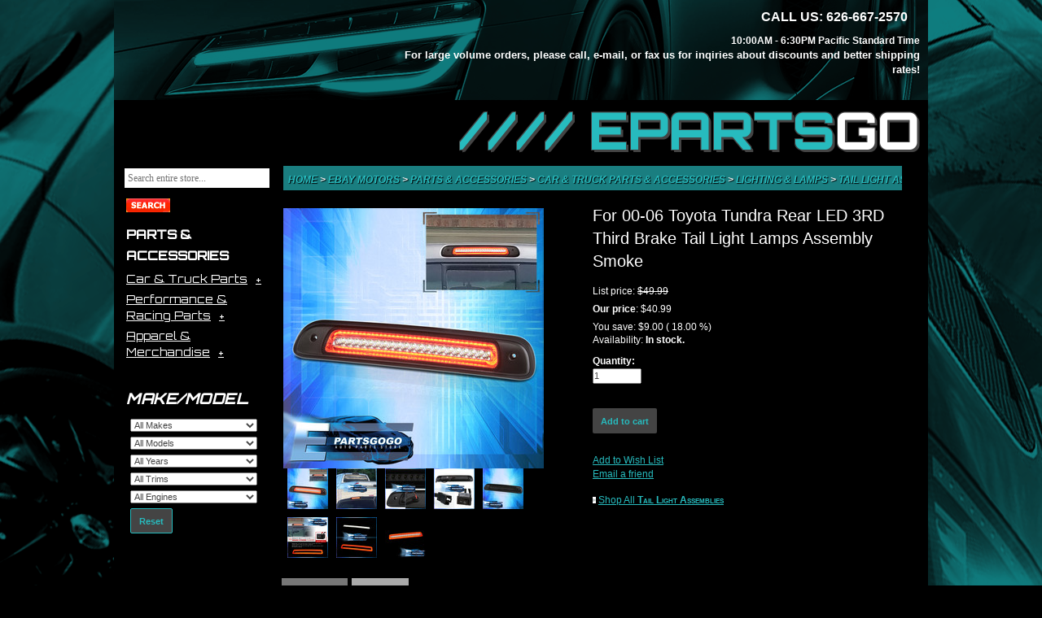

--- FILE ---
content_type: text/html;charset=UTF-8
request_url: http://www.epartsgo.com/Tail-Light-Assemblies/Epartsgogo/For-00-06-Toyota-Tundra-Rear-LED-3RD-Third-Brake-Tail-Light-Lamps-Assembly-Smoke/-/277200
body_size: 35481
content:
<!DOCTYPE html>
<html lang="en">
<head>
    <meta content="IE=Edge,chrome=1" http-equiv="X-UA-Compatible">
    <title>
                For 00-06 Toyota Tundra Rear LED 3RD Third Brake Tail Light Lamps Assembly Smoke</title>
    <meta name="keywords" content="eBay Motors, Parts &amp;amp;amp;amp;amp;amp; Accessories, Car &amp;amp;amp;amp;amp; Truck Parts &amp;amp;amp;amp;amp; Accessories, Lighting &amp;amp;amp;amp; Lamps, Tail Light Assemblies, For 00-06 Toyota Tundra Rear LED 3RD Third Brake Tail Light Lamps Assembly Smoke">
            <meta name="description" content="">

        <meta property="og:title" content="For 00-06 Toyota Tundra Rear LED 3RD Third Brake Tail Light Lamps Assembly Smoke">
        <meta property="og:type" content="product">
        <meta property="og:url" content="http://www.epartsgo.com//Tail-Light-Assemblies/Epartsgogo/For-00-06-Toyota-Tundra-Rear-LED-3RD-Third-Brake-Tail-Light-Lamps-Assembly-Smoke/-/277200">
        <meta property="og:image" content="http://www.epartsgo.com/products/z_277200_0_3.jpg">
        <meta property="og:site_name" content="www.epartsgo.com">
        <meta property="og:price:amount" content="40.99" />
        <meta property="og:price:currency" content="USD" />
        <meta property="og:description" content="<ul> <li>100% brand new items, never used or installed.</li> <li>Replacement 
LED 3rd brake light lamp assembly.</li> <li>Made by OEM approved manufacturers 
with materials that meets or exceeds strict OEM requirements.</li> <li>Simple 
plug and play operations; no modifications required. Reuses factory mounting 
tabs for a 100% OEM look.</li> <li>Powered by super bright LED lights that are 
5x brighter than stock factory units.</li> <li>Dramatically enhances visibility 
during fog, rain, snow, night time, and/or other severe weather 
conditions.</li> <li>Adds an unique appearance to significantly update the look 
of your vehicle.</li> <li><strong>No installation guides are included, we 
highly recommend seeking professional installation.</strong></li> </ul> 
<p><strong>Compatible/Replacement for:</strong></p> <ul> <li>2000-2006 Toyota 
Tundra</li> </ul>">
        <link href="//fonts.googleapis.com/css?family=Orbitron:400,500" rel="stylesheet" type="text/css"> <link rel="stylesheet" type="text/css" href="/cm/bootstrap.min.css"/> <link rel="stylesheet" href="https://maxcdn.bootstrapcdn.com/font-awesome/4.5.0/css/font-awesome.min.css"><link rel="stylesheet" href="/pub/css/jquery-ui.css"><link rel="stylesheet" type="text/css" href="/jzv/cmres/main.css?v=1468263483000" media="all"/>
<script src="/pub/js/jquery-and-jqueryui-1.11.4.min.js"></script><script type="text/javascript" src="/pub/js/jz.min.js"></script>
<script type="text/javascript">CSRF_TOKEN='2d3e3d5c2c5c435f9c8199784c409917';</script>
<script type="text/javascript">

        Zoom.zh = 320;
        Zoom.zw = 450;
        Zoom.co = 2.6;

        
        var activeItems = [{"id":286095,"orderable":true}];
        var allItems = [{"id":286095,"orderable":true}];
        var alltypes = []

        var attrmap = {};
        
        var chosenmap = {};


        var images = new Array;
        var item_images = {};

        $(document).ready(function () {

            if ($('#mainimg').length > 0) {
                
                    var num = $('#mainimg').attr('src').match(".*_(.*)\.jpg")
                    if (document.images && num && num[1]) {
                        
                        images[0] = new Image();
                        images[0].src = "/products/z_277200_0_" + num[1] + ".jpg";
                        
                        images[1] = new Image();
                        images[1].src = "/products/z_277200_1_" + num[1] + ".jpg";
                        
                        images[2] = new Image();
                        images[2].src = "/products/z_277200_2_" + num[1] + ".jpg";
                        
                        images[3] = new Image();
                        images[3].src = "/products/z_277200_3_" + num[1] + ".jpg";
                        
                        images[4] = new Image();
                        images[4].src = "/products/z_277200_4_" + num[1] + ".jpg";
                        
                        images[5] = new Image();
                        images[5].src = "/products/z_277200_5_" + num[1] + ".jpg";
                        
                        images[6] = new Image();
                        images[6].src = "/products/z_277200_6_" + num[1] + ".jpg";
                        
                        images[7] = new Image();
                        images[7].src = "/products/z_277200_7_" + num[1] + ".jpg";
                        
                    }
                
                    item_images["286095"] = new Array
                    
            }

        });

    </script>
    <script src="/cm/bootstrap.min.js"></script> <link rel="stylesheet" href="/cm/owl.carousel.css"> <link rel="stylesheet" href="/cm/owl.theme.css"> <script src="/cm/owl.carousel.js"></script> <script src='https://www.google.com/recaptcha/api.js'></script></head>
<body>
<div id="header" class="clearfix"> <div class="left logo">&nbsp;</div> <div class="right clearfix" style="width: 650px; margin-right: 10px;"> <div class="phones right"><span class="first">CALL US: 626-667-2570</span><span class="last"><br/></span></div> <div style="text-align: right;"><strong>10:00AM - 6:30PM Pacific Standard Time</strong><br/> <span style="font-size: 13px; padding: 0pt; font-weight: bold; color: #fff;">For large volume orders, please call, e-mail, or fax us for inqiries about discounts and better shipping rates!</span></div> <div class="header-title"><a title="EPARTSGO" href="/">//// EPARTS<span style="color:#fff">GO</span></a></div> </div> </div> <div class="body-container"> <div id="body" class="wrapper"> <div id="left-nav"> <div class="nav-wrapper"> <div class="form-box"> <form method="GET" action="/search" name="ProductSearchForm" style="float:left;"> <input type="text" placeholder="Search entire store..." id="searchQ" name="sq"> <input type="image" align="top" alt="Search entire store..." src="http://www.epartsgo.com/cm/search.png" id="search"> </form> </div> </div> <ul class="left-nav clearfix"> <li> <a class="links" href="/eBay-MotorsParts-Accessories">Parts &amp; Accessories</a> <div> <ul class="submenu"> <li> <a href="/eBayeBay-MotorsParts-AccessoriesCar-Truck-Parts">Car &amp; Truck Parts</a> <ul class="subsubmenu"> <li> <a href="/eBayeBay-MotorsParts-AccessoriesCar-Truck-PartsAir-Intake-Fuel-Delivery">Air Intake &amp; Fuel Delivery</a></li> <li> <a href="/eBayeBay-MotorsParts-AccessoriesCar-Truck-PartsCharging-Starting-Systems">Charging &amp; Starting Systems</a></li> <li> <a href="/eBayeBay-MotorsParts-AccessoriesCar-Truck-PartsCooling-System">Cooling Systems</a></li> <li> <a href="/eBayeBay-MotorsParts-AccessoriesCar-Truck-PartsDecals">Decals</a></li> <li> <a href="/eBayeBay-MotorsParts-AccessoriesCar-Truck-PartsEngines-Components">Engines &amp; Components</a></li> <li> <a href="/eBayeBay-MotorsParts-AccessoriesCar-Truck-PartsExhaust">Exhaust</a></li> <li> <a href="/eBayeBay-MotorsParts-AccessoriesCar-Truck-PartsFilters">Filters</a></li> <li> <a href="/eBayeBay-MotorsParts-AccessoriesCar-Truck-PartsGaskets">Gaskets</a></li> <li> <a href="/eBayeBay-MotorsParts-AccessoriesCar-Truck-PartsGauges">Gauges</a></li> <li> <a href="/eBayeBay-MotorsParts-AccessoriesCar-Truck-PartsInterior">Interior</a></li> <li> <a href="/eBayeBay-MotorsParts-AccessoriesCar-Truck-PartsLighting-Lamps">Lighting &amp; Lamps</a></li> <li> <a href="/eBayeBay-MotorsParts-AccessoriesCar-Truck-PartsSafety-Security">Safety &amp; Security</a></li> <li> <a href="/eBayeBay-MotorsParts-AccessoriesCar-Truck-PartsSuspension-Steering">Suspension &amp; Steering</a></li> <li> <a href="/eBayeBay-MotorsParts-AccessoriesCar-Truck-PartsTransmission-Drivetrain">Transmission &amp; Drivetrain</a></li> <li> <a href="/eBayeBay-MotorsParts-AccessoriesCar-Truck-PartsWheels-Tires-Parts">Wheels, Tires &amp; Parts</a></li> <li> <a href="/eBayeBay-MotorsParts-AccessoriesCar-Truck-PartsSuspension-Steering">Suspension &amp; Steering</a></li> </ul></li> <li> <a href="/eBayeBay-MotorsParts-AccessoriesPerformance-Racing-Parts">Performance &amp; Racing Parts</a> <ul class="subsubmenu"> <li> <a href="null">Auto Performance Parts</a></li> <li> <a href="null">Safety Equipment</a></li> </ul></li> <li> <a href="/Apparel-Protective-Gear-Merchandise">Apparel &amp; Merchandise</a> <ul class="subsubmenu"> <li> <a href="/Automotive-Accessories-Merchandise">Automotive Accessories &amp; Merchandise</a></li> </ul></li> </ul> </div></li> </ul> <div class="left-nav"> <div class="level0"> Make/Model </div> <div class="level1"> <div style="margin-left:5px;"> <form id="compatibility-holder" class="inline-form"> <div class="form-group"> <select name="make" id="compmake" class="input-xxxlarge" autocomplete="off" style="width:100%;max-width:90%;"> <option value="">All Makes</option> <option value="AC">AC</option> <option value="Acura">Acura</option> <option value="Alfa Romeo">Alfa Romeo</option> <option value="AM General">AM General</option> <option value="AMC">AMC</option> <option value="American Motors">American Motors</option> <option value="Aston Martin">Aston Martin</option> <option value="Asuna">Asuna</option> <option value="Audi">Audi</option> <option value="Austin">Austin</option> <option value="Austin Healey">Austin Healey</option> <option value="Avanti">Avanti</option> <option value="Bertone">Bertone</option> <option value="BMW">BMW</option> <option value="Bricklin">Bricklin</option> <option value="Buick">Buick</option> <option value="Cadillac">Cadillac</option> <option value="Checker">Checker</option> <option value="Chevrolet">Chevrolet</option> <option value="Chrysler">Chrysler</option> <option value="Citroen">Citroen</option> <option value="Daewoo">Daewoo</option> <option value="Daihatsu">Daihatsu</option> <option value="Datsun">Datsun</option> <option value="De Tomaso">De Tomaso</option> <option value="DeLorean">DeLorean</option> <option value="DeSoto">DeSoto</option> <option value="Dodge">Dodge</option> <option value="Eagle">Eagle</option> <option value="Excalibur">Excalibur</option> <option value="FAW">FAW</option> <option value="Ferrari">Ferrari</option> <option value="Fiat">Fiat</option> <option value="Fisker">Fisker</option> <option value="Ford">Ford</option> <option value="Genesis">Genesis</option> <option value="Geo">Geo</option> <option value="GMC">GMC</option> <option value="Harley-Davidson">Harley-Davidson</option> <option value="Hillman">Hillman</option> <option value="Honda">Honda</option> <option value="Hummer">Hummer</option> <option value="Hyundai">Hyundai</option> <option value="Infiniti">Infiniti</option> <option value="International Harvester">International Harvester</option> <option value="Isuzu">Isuzu</option> <option value="Jaguar">Jaguar</option> <option value="Jeep">Jeep</option> <option value="Jensen">Jensen</option> <option value="Karma">Karma</option> <option value="Kia">Kia</option> <option value="Laforza">Laforza</option> <option value="Lamborghini">Lamborghini</option> <option value="Lancia">Lancia</option> <option value="Land Rover">Land Rover</option> <option value="Lexus">Lexus</option> <option value="Lincoln">Lincoln</option> <option value="Lotus">Lotus</option> <option value="Maserati">Maserati</option> <option value="Mastretta">Mastretta</option> <option value="Mazda">Mazda</option> <option value="McLaren">McLaren</option> <option value="Mercedes-Benz">Mercedes-Benz</option> <option value="Mercury">Mercury</option> <option value="Merkur">Merkur</option> <option value="MG">MG</option> <option value="Mini">Mini</option> <option value="Mitsubishi">Mitsubishi</option> <option value="Morgan">Morgan</option> <option value="Nissan">Nissan</option> <option value="Oldsmobile">Oldsmobile</option> <option value="Opel">Opel</option> <option value="Panoz">Panoz</option> <option value="Peugeot">Peugeot</option> <option value="Plymouth">Plymouth</option> <option value="Pontiac">Pontiac</option> <option value="Porsche">Porsche</option> <option value="Qvale">Qvale</option> <option value="Ram">Ram</option> <option value="Renault">Renault</option> <option value="Rolls Royce">Rolls Royce</option> <option value="Rover">Rover</option> <option value="Saab">Saab</option> <option value="Saleen">Saleen</option> <option value="Saturn">Saturn</option> <option value="Scion">Scion</option> <option value="Seat">Seat</option> <option value="Shelby">Shelby</option> <option value="Smart">Smart</option> <option value="SRT">SRT</option> <option value="Sterling">Sterling</option> <option value="Sterling Truck">Sterling Truck</option> <option value="Subaru">Subaru</option> <option value="Suzuki">Suzuki</option> <option value="Tesla">Tesla</option> <option value="Toyota">Toyota</option> <option value="Triumph">Triumph</option> <option value="TVR">TVR</option> <option value="VAM">VAM</option> <option value="Volkswagen">Volkswagen</option> <option value="Volvo">Volvo</option> <option value="VPG">VPG</option> <option value="Yugo">Yugo</option> </select> </div> <div class="form-group"> <select name="model" id="compmodel" class="input-xxxlarge" autocomplete="off" style="width:100%;max-width:90%;"> <option value="">All Models</option> </select> </div> <div class="form-group"> <select name="year" id="compyear" class="input-xxxlarge" autocomplete="off" style="width:100%;max-width:90%;"> <option value="">All Years</option> </select> </div> <div class="form-group"> <select name="trim" id="comptrim" class="input-xxxlarge" autocomplete="off" style="width:100%;max-width:90%;"> <option value="">All Trims</option> </select> </div> <div class="form-group"> <select name="engine" id="compengine" class="input-xxxlarge" autocomplete="off" style="width:100%;max-width:90%;"> <option value="">All Engines</option> </select> </div> <button id="compatibility-reset" type="button" class="btn btn-info">Reset</button> </form> <script>

	!function(a,b){function d(c,d){c=a(c);var e=c.is("body"),g=c.data("LoadingOverlayCount");if(g===b&&(g=0),0==g){var h=a("<div>",{"class":"loadingoverlay",css:{"background-color":d.color,display:"flex","flex-direction":"column","align-items":"center","justify-content":"center"}});if(d.image&&h.css({"background-image":"url("+d.image+")","background-position":"center center","background-repeat":"no-repeat"}),d.fontawesome&&a("<div>",{"class":"loadingoverlay_fontawesome "+d.fontawesome}).appendTo(h),d.custom&&a(d.custom).appendTo(h),e?h.css({position:"fixed",top:0,left:0,width:"100%",height:"100%"}):(h.css({position:"absolute",top:0,left:0}),"static"==c.css("position")&&h.css({top:c.position().top+parseInt(c.css("margin-top"))+parseInt(c.css("border-top-width")),left:c.position().left+parseInt(c.css("margin-left"))+parseInt(c.css("border-left-width"))})),f(c,h,d,e),d.resizeInterval>0){var i=setInterval(function(){f(c,h,d,e)},d.resizeInterval);c.data("LoadingOverlayResizeIntervalId",i)}h.appendTo(c)}g++,c.data("LoadingOverlayCount",g)}function e(c,d){c=a(c);var e=c.data("LoadingOverlayCount");if(e!==b)if(e--,d||0>=e){var f=c.data("LoadingOverlayResizeIntervalId");f&&clearInterval(f),c.removeData("LoadingOverlayCount").removeData("LoadingOverlayResizeIntervalId"),c.children(".loadingoverlay").remove()}else c.data("LoadingOverlayCount",e)}function f(b,c,d,e){e||c.css({width:b.innerWidth(),height:b.innerHeight()});var f="auto";if(d.size&&"auto"!=d.size){var g=e?a(window):b;f=Math.min(g.innerWidth(),g.innerHeight())*parseFloat(d.size)/100,d.maxSize&&f>parseInt(d.maxSize)&&(f=parseInt(d.maxSize)+"px"),d.minSize&&f<parseInt(d.minSize)&&(f=parseInt(d.minSize)+"px")}c.css("background-size",f),c.children(".loadingoverlay_fontawesome").css("font-size",f)}var c={color:"rgba(255, 255, 255, 0.8)",custom:"",fontawesome:"",image:"loading.gif",maxSize:"100px",minSize:"20px",resizeInterval:0,size:"50%"};a.LoadingOverlaySetup=function(b){a.extend(!0,c,b)},a.LoadingOverlay=function(b,f){switch(b.toLowerCase()){case"show":var g=a.extend(!0,{},c,f);d("body",g);break;case"hide":e("body",f)}},a.fn.LoadingOverlay=function(b,f){switch(b.toLowerCase()){case"show":var g=a.extend(!0,{},c,f);return this.each(function(){d(this,g)});case"hide":return this.each(function(){e(this,f)})}}}(jQuery);

	var loadingImage = "[data-uri]";

	$(document).ready(function() {
	
		$( "#compatibility-submit" ).click(function() {
			window.location.href = '/search';
		});
	
		$( "#compatibility-reset" ).click(function() {
			$("#compatibility-holder").LoadingOverlay("show",{image:loadingImage});
			$.getJSON( '/jzv/compatibility/ajax_data',{
				ajaxAction : "ON_RESET"
			}, function( data ) {
				if(data.success){
					$("#compatibility-holder")[0].reset();
					$("#compatibility-holder select option").prop("selected", false);
				}
			}).always(function() {
				$("#compatibility-holder").LoadingOverlay("hide", true);
			});
		});
	
		$( "#compmake" ).change(function() {
			$('#compmodel').find("option:gt(0)").remove();
			$('#compyear').find("option:gt(0)").remove();
			$('#comptrim').find("option:gt(0)").remove();
			$('#compengine').find("option:gt(0)").remove();
			$("#compatibility-holder").LoadingOverlay("show",{image:loadingImage});
			$.getJSON( '/jzv/compatibility/ajax_data',{
				ajaxAction : "ON_MAKE_CHANGE",
				make : $( this ).val()
			}, function( data ) {
			  if(data.success){
				  $.each(data.list, function(index, value) {
					     $('#compmodel').append('<option value="' + value + '">' + value + '</option>');
				  });
			  }
			}).always(function() {
				$("#compatibility-holder").LoadingOverlay("hide", true);
			});
		});

		$( "#compmodel" ).change(function() {
			$('#compyear').find("option:gt(0)").remove();
			$('#comptrim').find("option:gt(0)").remove();
			$('#compengine').find("option:gt(0)").remove();
			$("#compatibility-holder").LoadingOverlay("show",{image:loadingImage});
			$.getJSON( '/jzv/compatibility/ajax_data',{
				ajaxAction : "ON_MODEL_CHANGE",
				make : $( "#compmake" ).val(),
				model : $( this ).val()
			}, function( data ) {
			  if(data.success){
				  $.each(data.list, function(index, value) {
					$('#compyear').append('<option value="' + value + '">' + value + '</option>');
				  });
			  }
			}).always(function() {
				$("#compatibility-holder").LoadingOverlay("hide", true);
			});
		});

		$( "#compyear" ).change(function() {
			$('#comptrim').find("option:gt(0)").remove();
			$('#compengine').find("option:gt(0)").remove();
			$("#compatibility-holder").LoadingOverlay("show",{image:loadingImage});
			$.getJSON( '/jzv/compatibility/ajax_data',{
				ajaxAction : "ON_YEAR_CHANGE",
				make : $( "#compmake" ).val(),
				model : $( "#compmodel" ).val(),
				year : $( this ).val()
			}, function( data ) {
			  if(data.success){
				  $.each(data.list, function(index, value) {
					     $('#comptrim').append('<option value="' + value + '">' + value + '</option>');
				  });
			  }
			}).always(function() {
				$("#compatibility-holder").LoadingOverlay("hide", true);
			});
		});

		$( "#comptrim" ).change(function() {
			$('#compengine').find("option:gt(0)").remove();
			$("#compatibility-holder").LoadingOverlay("show",{image:loadingImage});
			$.getJSON( '/jzv/compatibility/ajax_data',{
				ajaxAction : "ON_TRIM_CHANGE",
				make : $( "#compmake" ).val(),
				model : $( "#compmodel" ).val(),
				year : $( "#compyear" ).val(),
				trim : $( this ).val()
			}, function( data ) {
			  if(data.success){
				  $.each(data.list, function(index, value) {
					     $('#compengine').append('<option value="' + value + '">' + value + '</option>');
				  });
			  }
			}).always(function() {
				$("#compatibility-holder").LoadingOverlay("hide", true);
			});
		});

		$( "#compengine" ).change(function() {
			$("#compatibility-holder").LoadingOverlay("show",{image:loadingImage});
			$.getJSON( '/jzv/compatibility/ajax_data',{
				ajaxAction : "ON_ENGINE_CHANGE",
				make : $( "#compmake" ).val(),
				model : $( "#compmodel" ).val(),
				year : $( "#compyear" ).val(),
				trim : $( "#comptrim" ).val(),
				engine : $( this ).val()
			}, function( data ) {
				// nothing to do			  
			}).always(function() {
				$("#compatibility-holder").LoadingOverlay("hide", true);
			});
		});
	});
	
</script> </div> </div> </div> <div align="center"> <script type="text/javascript" data-pp-pubid="fe97a2b82c" data-pp-placementtype="150x100"> (function (d, t) {"usestrict";

            var s = d.getElementsByTagName(t)[0], n = d.createElement(t);

            n.src = "//paypal.adtag.where.com/merchant.js";

            s.parentNode.insertBefore(n, s);}(document, "script"));

      </script> </div> </div> <script type="text/javascript">
    $(document).ready(function(){
        $("ul.submenu > li > a").click(function(event){
            if( !$(this).closest("li").find("ul").is(":visible")){
                event.preventDefault();
                event.stopPropagation();
                $("li.open").removeClass("open");
                $(this).closest("ul").find("ul").hide();
                $(this).closest("li").addClass("open");
                $(this).closest("li").find("ul").show();
            }
        });
    });
</script> <div id="main"> <div id="main-content"> <div class="refine-content-container"> <div id="breadcrumbs"> <div style="margin:2px 0 5px 0;"> <a href="/jzv/" class="under"> Home </a> &gt; <a href="/jzv/search?c1=1000" class="under"> eBay Motors </a> &gt; <a href="/jzv/search?c1=1001" class="under"> Parts &amp; Accessories </a> &gt; <a href="/jzv/search?c1=7854" class="under"> Car &amp; Truck Parts &amp; Accessories </a> &gt; <a href="/jzv/search?c1=7958" class="under"> Lighting &amp; Lamps </a> &gt; <a href="/jzv/search?c1=1035" class="under"> Tail Light Assemblies </a> &gt; <b>For 00-06 Toyota Tundra Rear LED 3RD Third Brake Tail Light Lamps Assembly Smoke</b> </div> </div> </div> <script type="text/javascript">
    Zoom.zh = 320;
    Zoom.zw = 450;
    Zoom.co = 3.9;
</script> <div class="product-images" style="width:50%; float:left;margin-top:15px"> <div id="mainimgdiv" style="float:left;padding:0"> <div class="zoomable"> <a href="javascript:popWin('/jzv/prodzoom?prodId=277200&pic=0',800,800);"> <img border="0" src="http://www.epartsgo.com/products/z_277200_0_3.jpg" title="For 00-06 Toyota Tundra Rear LED 3RD Third Brake Tail Light Lamps Assembly Smoke" id="mainimg" style=""/> </a> </div> </div> <table> <tr> <td align="left"> <table cellspacing="0" cellpadding="1" border="0"> <tr> <td onmouseover="rollover(0);"> <table class="ramkaSmall" cellspacing="0" cellpadding="0" border="0"> <tr> <td valign="middle" align="center"> <a href="javascript:popWin('/jzv/prodzoom?prodId=277200&pic=0',800,800);" style="float: left;"> <img border="0" src="http://www.epartsgo.com/products/z_277200_0_1.jpg" title="For 00-06 Toyota Tundra Rear LED 3RD Third Brake Tail Light Lamps Assembly Smoke" style="float: left;"/> </a> </td> </tr> </table> </td> <td onmouseover="rollover(1);"> <table class="ramkaSmall" cellspacing="0" cellpadding="0" border="0"> <tr> <td valign="middle" align="center"> <a href="javascript:popWin('/jzv/prodzoom?prodId=277200&pic=1',800,800);" style="float: left;"> <img border="0" src="http://www.epartsgo.com/products/z_277200_1_1.jpg" title="For 00-06 Toyota Tundra Rear LED 3RD Third Brake Tail Light Lamps Assembly Smoke" style="float: left;"/> </a> </td> </tr> </table> </td> <td onmouseover="rollover(2);"> <table class="ramkaSmall" cellspacing="0" cellpadding="0" border="0"> <tr> <td valign="middle" align="center"> <a href="javascript:popWin('/jzv/prodzoom?prodId=277200&pic=2',800,800);" style="float: left;"> <img border="0" src="http://www.epartsgo.com/products/z_277200_2_1.jpg" title="For 00-06 Toyota Tundra Rear LED 3RD Third Brake Tail Light Lamps Assembly Smoke" style="float: left;"/> </a> </td> </tr> </table> </td> <td onmouseover="rollover(3);"> <table class="ramkaSmall" cellspacing="0" cellpadding="0" border="0"> <tr> <td valign="middle" align="center"> <a href="javascript:popWin('/jzv/prodzoom?prodId=277200&pic=3',800,800);" style="float: left;"> <img border="0" src="http://www.epartsgo.com/products/z_277200_3_1.jpg" title="For 00-06 Toyota Tundra Rear LED 3RD Third Brake Tail Light Lamps Assembly Smoke" style="float: left;"/> </a> </td> </tr> </table> </td> <td onmouseover="rollover(4);"> <table class="ramkaSmall" cellspacing="0" cellpadding="0" border="0"> <tr> <td valign="middle" align="center"> <a href="javascript:popWin('/jzv/prodzoom?prodId=277200&pic=4',800,800);" style="float: left;"> <img border="0" src="http://www.epartsgo.com/products/z_277200_4_1.jpg" title="For 00-06 Toyota Tundra Rear LED 3RD Third Brake Tail Light Lamps Assembly Smoke" style="float: left;"/> </a> </td> </tr> </table> </td> </tr><tr> <td onmouseover="rollover(5);"> <table class="ramkaSmall" cellspacing="0" cellpadding="0" border="0"> <tr> <td valign="middle" align="center"> <a href="javascript:popWin('/jzv/prodzoom?prodId=277200&pic=5',800,800);" style="float: left;"> <img border="0" src="http://www.epartsgo.com/products/z_277200_5_1.jpg" title="For 00-06 Toyota Tundra Rear LED 3RD Third Brake Tail Light Lamps Assembly Smoke" style="float: left;"/> </a> </td> </tr> </table> </td> <td onmouseover="rollover(6);"> <table class="ramkaSmall" cellspacing="0" cellpadding="0" border="0"> <tr> <td valign="middle" align="center"> <a href="javascript:popWin('/jzv/prodzoom?prodId=277200&pic=6',800,800);" style="float: left;"> <img border="0" src="http://www.epartsgo.com/products/z_277200_6_1.jpg" title="For 00-06 Toyota Tundra Rear LED 3RD Third Brake Tail Light Lamps Assembly Smoke" style="float: left;"/> </a> </td> </tr> </table> </td> <td onmouseover="rollover(7);"> <table class="ramkaSmall" cellspacing="0" cellpadding="0" border="0"> <tr> <td valign="middle" align="center"> <a href="javascript:popWin('/jzv/prodzoom?prodId=277200&pic=7',800,800);" style="float: left;"> <img border="0" src="http://www.epartsgo.com/products/z_277200_7_1.jpg" title="For 00-06 Toyota Tundra Rear LED 3RD Third Brake Tail Light Lamps Assembly Smoke" style="float: left;"/> </a> </td> </tr> </table> </td> </tr> </table> </td> </tr> </table> </div> <script>
    $('table td').css({'background' : ''});
</script> <div id="fb-root"></div> <script>
   (function(d, s, id) {
   
     var js, fjs = d.getElementsByTagName(s)[0];
   
     if (d.getElementById(id)) return;
   
     js = d.createElement(s); js.id = id;
   
     js.src = "//connect.facebook.net/en_US/all.js#xfbml=1";
   
     fjs.parentNode.insertBefore(js, fjs);
   
   }(document, 'script', 'facebook-jssdk'));
   
</script> <div style="width:50%; float:left"> <div id="mainimgdiv"> <h1 id="title" style="margin-bottom: 15px;"> For 00-06 Toyota Tundra Rear LED 3RD Third Brake Tail Light Lamps Assembly Smoke </h1> <div id="price"> <div id="ap_286095" style="display: block"> <div style="margin-bottom: 5px;"> <span> List price: </span> <span class="price listprice"> $49.99 </span> </div> <div style="margin-bottom: 5px;"> <b>Our price</b>: <span class="price redprice"> $40.99 </span> </div> <div> You save: <span class="price regprice"> $9.00 </span> <span class="price"> ( 18.00 %) </span> </div> </div> </div> <form id="cartform" action="/jzv/cart/add" method="POST" onsubmit="return addcart('item');"><input type='hidden' name='csrftoken' value='2d3e3d5c2c5c435f9c8199784c409917'/> <input type="hidden" name="itemid" id="itemid" value="286095"/> <div id="cart-section"> <div id="availability"> <div id="av_286095" style="clear:both;display: visible"> <p> Availability: <b>In stock.</b> <input type="hidden" name="iav_286095" id="iav_286095" value="1"/> </p> </div> </div> <div id="add-quantity" class="form-group"> <label for="qty_txt" style="font-weight:bold;display:block">Quantity: </label> <input class="form-control" type="number" size="3" value="1" id="qty_txt" name="qty" style="width:60px"> </div> <div id="addCart"> <input type="submit" name="st" value="Add to cart" class="btn btn-small" style="border: 0"/> </div> </div> </form> <div id="wishlist"> <a href="/jzv/account/wishlist/ajax_additem?next=wishlist&wltype=WISHLIST&itemid=286095" style="margin: 0;">Add to Wish List</a> <br/> <a class="menus" href="javascript:popWin('/jzv/product/email/view?prodId=277200',450,500);" style="float: left; width: 100%;"> Email a friend </a> </div> <div id="shopall"> <span id="wldiv" style="z-index:200;"></span> <div style="margin-top: 15px;"> <div style="display:block;"> <input type="image" src="http://www.epartsgo.com/cm/tri.jpg" alt="" border="0"> <a class="under" href="/eBayeBay-MotorsParts-AccessoriesCar-Truck-PartsLighting-LampsTail-Lights"> Shop All <span style="font-weight:bold;font-variant:small-caps;">Tail Light Assemblies</span> </a> </div> <script type="text/javascript">
               (function(d){
               
                 var f = d.getElementsByTagName('SCRIPT')[0], p = d.createElement('SCRIPT');
               
                 p.type = 'text/javascript';
               
                 p.async = true;
               
                 p.src = '//assets.pinterest.com/js/pinit.js';
               
                 f.parentNode.insertBefore(p, f);
               
               }(document));
               
            </script> <div style="margin: 15px 0;" class="fb-like" data-send="false" data-layout="button_count" data-width="60" data-show-faces="true"></div> </div> </div> </div> </div> <div class="product-description-cont"> <div id="tabs" class="tabBar" style="z-index:-1; "> <div id="tab_li1" class="tab tabon"> <div class="tabimg" onClick="toggleTab(1)"> GENERAL </div> </div> <div id="tab_li2" class="tab taboff"> <div class="tabimg" onClick="toggleTab(2)"> DETAILS </div> </div> </div> <div id="tabscontent" class="tabContainer" style="width:100%; height: 290px;"> <div id="tab_div1" class="tabContent" style="clear:both;height:290px;"> <br/> <div style="display:block;margin:5px;"> <ul> <li>100% brand new items, never used or installed.</li> <li>Replacement LED 3rd brake light lamp assembly.</li> <li>Made by OEM approved manufacturers with materials that meets or exceeds strict OEM requirements.</li> <li>Simple plug and play operations; no modifications required. Reuses factory mounting tabs for a 100% OEM look.</li> <li>Powered by super bright LED lights that are 5x brighter than stock factory units.</li> <li>Dramatically enhances visibility during fog, rain, snow, night time, and/or other severe weather conditions.</li> <li>Adds an unique appearance to significantly update the look of your vehicle.</li> <li><strong>No installation guides are included, we highly recommend seeking professional installation.</strong></li> </ul> <p><strong>Compatible/Replacement for:</strong></p> <ul> <li>2000-2006 Toyota Tundra</li> </ul> <br/> </div> <br/> </div> <div id="tab_div2" class="tabContent" style="display:none;clear:both;height:290px;"> <br/> <div style="display:block;margin:5px;"> <div> Product ID : 3BL-TY6-TUN00-V3-CHSM-961-D7 </div> <div> Warranty : Yes </div> <div> Condition : New </div> <div> Installation Guide : Not Included; Professional installation is highly recommended </div> <div> Manufacturer Part Number : 3BL-TY6-TUN00-V3-CHSM-961-D7 </div> <div> Interchange Part Number : 815700C010 2000 2001 2002 2003 2004 2005 2006 Center Housing Stop </div> <div> Other Part Number : 00 01 02 03 04 05 06 Replacement Assembly Cargo Upper High Mount </div> <div> Placement on Vehicle : Rear, Upper, Outer </div> <div> Compatible/Replacement For : 2000-2006 Toyota Tundra </div> <div> Specifics : Replacement LED 3RD Brake Light </div> <div> Notes : Directly Connect The Plugs From Our Light Into Your Wiring Socket </div> <div> Quantity : 1 x LED 3RD Brake Light Assembly </div> <div> Lens Color : Smoke/Tinted </div> <div> Housing Color : Chrome (Crystal) </div> <div> Light Color : Red, Cold White </div> <div> Lighting Technology : LED </div> <div> Brand Type : Aftermarket Branded </div> <div> Fitment Type : Direct Replacement </div> <div> Bulbs Included : Yes </div> <div> Type : Tail Light Assembly, Reverse Light </div> <div> Features : DOT-Certified, ISO-Certified, OE-Certified, SAE-Certified </div> <div> Items Included : Bulbs </div> <div> Performance Part : No </div> <div> Universal Fitment : No </div> </div> <br/> </div> </div> </div> </div> </div> <div id="right-nav"> </div> </div> </div> <div id="nav-bottom"> <div id="footer"> <div class="wrapper-footer clearfix"> <div class="footer-nav-large"> <div class="footer-nav-payment"> <div> <img src="/cm/payment-methods.jpg" alt="Payment Methods Accepted" style="margin: 0 auto;display: block;"> </div> </div> </div> <div class="footer-divider"></div> <div class="footer-group"> <div class="footer-nav"> <div class="footer-nav-header"> My Account </div> <div class="footer-nav-content"> <ul> <li> <a href="/account"> Sign In </a> </li> <li> <a href="/cart"> Shopping Cart </a> </li> <li> <a href="/account"> Order Status </a> </li> </ul> </div> </div> <div class="footer-divider"></div> <div class="footer-nav clearfix"> <div class="footer-nav-header"> Help Center </div> <div class="footer-nav-content"> <ul> <li> <a href="/support"> Contact Us </a> </li> <li> <a href="/faq"> FAQ </a> </li> <li> <a href="/returns"> Return Policy </a> </li> <li> <a href="/shipping"> Shipping </a> </li> <li> <a href="/account"> Track My Order </a> </li> </ul> </div> </div> <div class="footer-divider"></div> <div class="footer-nav"> <div class="footer-nav-header"> Gift Center </div> <div class="footer-nav-content"> <ul> <li> <a href="/account/wishlist"> Wishlists </a> </li> </ul> </div> </div> <div class="footer-divider"></div> <div class="footer-nav"> <div class="footer-nav-header"> Company Info </div> <div class="footer-nav-content"> <ul> <li> <a href="/"> Home </a> </li> <li> <a href="/privacy"> Privacy Policy </a> </li> </ul> </div> </div> <div class="footer-divider"></div> <div class="footer-nav-large"> <div class="footer-nav-phone"> </div> <ul> <li> Tel: (626) 373-8873 </li> <li> Email: Epartsgogo@gmail.com </li> </ul> <div> </div> </div> </div> </div> </div> <div id="awards"> <div class="wrapper clearfix center"> <a href="http://www.jazva.com/" target="new"> <img src="http://www.epartsgo.com/cm/logo_powered_by_jazva_b.png" alt="Jazva, Inc." title="Jazva, Inc."/> </a> </div> </div> </div></body>
</html>






